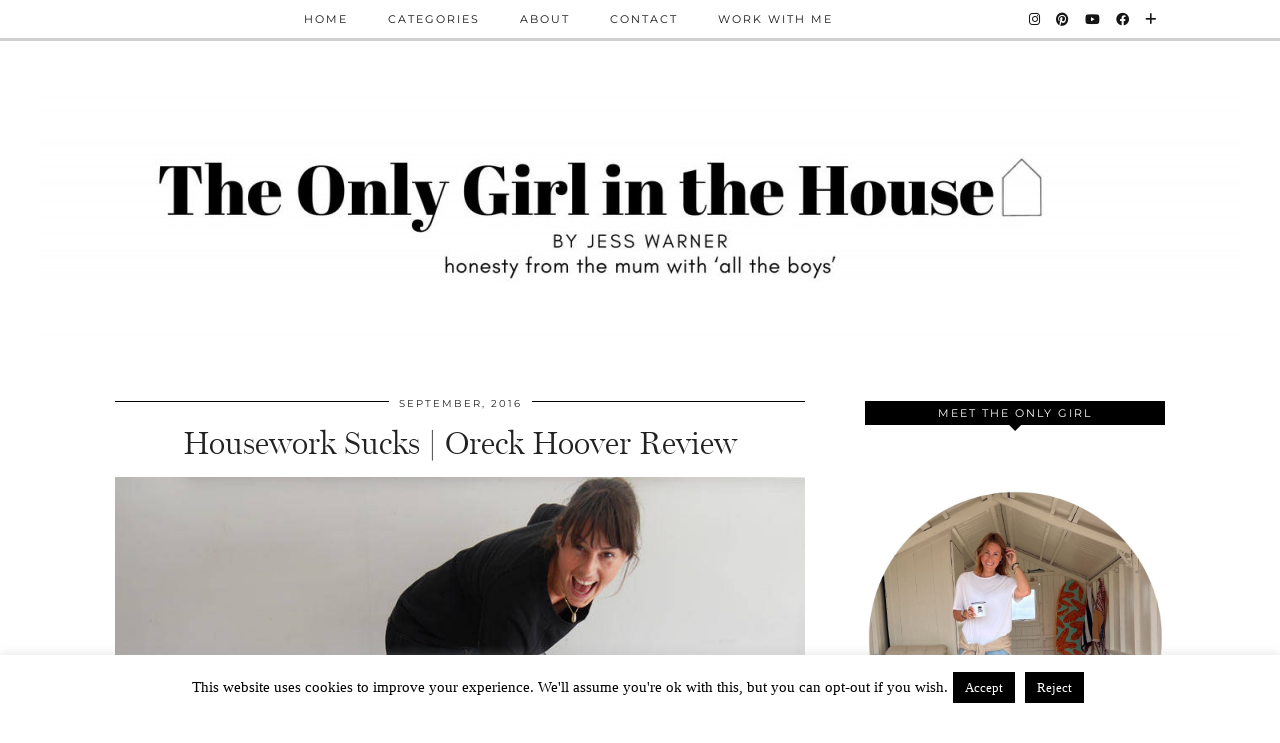

--- FILE ---
content_type: text/html; charset=UTF-8
request_url: https://www.theonlygirlinthehouse.com/tag/domestic-goddes/
body_size: 16650
content:
<!DOCTYPE html>
<html lang="en-US">
<head>
	<meta charset="UTF-8">
	<meta name="viewport" content="width=device-width, initial-scale=1, maximum-scale=5">	<meta name='robots' content='index, follow, max-image-preview:large, max-snippet:-1, max-video-preview:-1' />

	<!-- This site is optimized with the Yoast SEO plugin v25.6 - https://yoast.com/wordpress/plugins/seo/ -->
	<title>domestic goddes Archives - The Only Girl in the House</title>
	<link rel="canonical" href="https://www.theonlygirlinthehouse.com/tag/domestic-goddes/" />
	<meta property="og:locale" content="en_US" />
	<meta property="og:type" content="article" />
	<meta property="og:title" content="domestic goddes Archives - The Only Girl in the House" />
	<meta property="og:url" content="https://www.theonlygirlinthehouse.com/tag/domestic-goddes/" />
	<meta property="og:site_name" content="The Only Girl in the House" />
	<meta name="twitter:card" content="summary_large_image" />
	<script type="application/ld+json" class="yoast-schema-graph">{"@context":"https://schema.org","@graph":[{"@type":"CollectionPage","@id":"https://www.theonlygirlinthehouse.com/tag/domestic-goddes/","url":"https://www.theonlygirlinthehouse.com/tag/domestic-goddes/","name":"domestic goddes Archives - The Only Girl in the House","isPartOf":{"@id":"https://www.theonlygirlinthehouse.com/#website"},"primaryImageOfPage":{"@id":"https://www.theonlygirlinthehouse.com/tag/domestic-goddes/#primaryimage"},"image":{"@id":"https://www.theonlygirlinthehouse.com/tag/domestic-goddes/#primaryimage"},"thumbnailUrl":"https://www.theonlygirlinthehouse.com/wp-content/uploads/2016/09/oreck-featured.jpg","breadcrumb":{"@id":"https://www.theonlygirlinthehouse.com/tag/domestic-goddes/#breadcrumb"},"inLanguage":"en-US"},{"@type":"ImageObject","inLanguage":"en-US","@id":"https://www.theonlygirlinthehouse.com/tag/domestic-goddes/#primaryimage","url":"https://www.theonlygirlinthehouse.com/wp-content/uploads/2016/09/oreck-featured.jpg","contentUrl":"https://www.theonlygirlinthehouse.com/wp-content/uploads/2016/09/oreck-featured.jpg","width":820,"height":702,"caption":"Oreck review"},{"@type":"BreadcrumbList","@id":"https://www.theonlygirlinthehouse.com/tag/domestic-goddes/#breadcrumb","itemListElement":[{"@type":"ListItem","position":1,"name":"Home","item":"https://www.theonlygirlinthehouse.com/"},{"@type":"ListItem","position":2,"name":"domestic goddes"}]},{"@type":"WebSite","@id":"https://www.theonlygirlinthehouse.com/#website","url":"https://www.theonlygirlinthehouse.com/","name":"The Only Girl in the House","description":"Honesty from The Mum With All the Boys","potentialAction":[{"@type":"SearchAction","target":{"@type":"EntryPoint","urlTemplate":"https://www.theonlygirlinthehouse.com/?s={search_term_string}"},"query-input":{"@type":"PropertyValueSpecification","valueRequired":true,"valueName":"search_term_string"}}],"inLanguage":"en-US"}]}</script>
	<!-- / Yoast SEO plugin. -->


<link rel='dns-prefetch' href='//www.theonlygirlinthehouse.com' />
<link rel='dns-prefetch' href='//cdnjs.cloudflare.com' />
<link rel='dns-prefetch' href='//stats.wp.com' />
<link rel='dns-prefetch' href='//pipdigz.co.uk' />
<link rel='dns-prefetch' href='//fonts.bunny.net' />
<link rel="alternate" type="application/rss+xml" title="The Only Girl in the House &raquo; Feed" href="https://www.theonlygirlinthehouse.com/feed/" />
<link rel="alternate" type="application/rss+xml" title="The Only Girl in the House &raquo; Comments Feed" href="https://www.theonlygirlinthehouse.com/comments/feed/" />
<link rel="alternate" type="application/rss+xml" title="The Only Girl in the House &raquo; domestic goddes Tag Feed" href="https://www.theonlygirlinthehouse.com/tag/domestic-goddes/feed/" />
<link rel='stylesheet' id='wp-block-library-css' href='https://www.theonlygirlinthehouse.com/wp-includes/css/dist/block-library/style.min.css?ver=6.6.4' type='text/css' media='all' />
<link rel='stylesheet' id='mediaelement-css' href='https://www.theonlygirlinthehouse.com/wp-includes/js/mediaelement/mediaelementplayer-legacy.min.css?ver=4.2.17' type='text/css' media='all' />
<link rel='stylesheet' id='wp-mediaelement-css' href='https://www.theonlygirlinthehouse.com/wp-includes/js/mediaelement/wp-mediaelement.min.css?ver=6.6.4' type='text/css' media='all' />
<style id='jetpack-sharing-buttons-style-inline-css' type='text/css'>
.jetpack-sharing-buttons__services-list{display:flex;flex-direction:row;flex-wrap:wrap;gap:0;list-style-type:none;margin:5px;padding:0}.jetpack-sharing-buttons__services-list.has-small-icon-size{font-size:12px}.jetpack-sharing-buttons__services-list.has-normal-icon-size{font-size:16px}.jetpack-sharing-buttons__services-list.has-large-icon-size{font-size:24px}.jetpack-sharing-buttons__services-list.has-huge-icon-size{font-size:36px}@media print{.jetpack-sharing-buttons__services-list{display:none!important}}.editor-styles-wrapper .wp-block-jetpack-sharing-buttons{gap:0;padding-inline-start:0}ul.jetpack-sharing-buttons__services-list.has-background{padding:1.25em 2.375em}
</style>
<style id='classic-theme-styles-inline-css' type='text/css'>
/*! This file is auto-generated */
.wp-block-button__link{color:#fff;background-color:#32373c;border-radius:9999px;box-shadow:none;text-decoration:none;padding:calc(.667em + 2px) calc(1.333em + 2px);font-size:1.125em}.wp-block-file__button{background:#32373c;color:#fff;text-decoration:none}
</style>
<style id='global-styles-inline-css' type='text/css'>
:root{--wp--preset--aspect-ratio--square: 1;--wp--preset--aspect-ratio--4-3: 4/3;--wp--preset--aspect-ratio--3-4: 3/4;--wp--preset--aspect-ratio--3-2: 3/2;--wp--preset--aspect-ratio--2-3: 2/3;--wp--preset--aspect-ratio--16-9: 16/9;--wp--preset--aspect-ratio--9-16: 9/16;--wp--preset--color--black: #000000;--wp--preset--color--cyan-bluish-gray: #abb8c3;--wp--preset--color--white: #ffffff;--wp--preset--color--pale-pink: #f78da7;--wp--preset--color--vivid-red: #cf2e2e;--wp--preset--color--luminous-vivid-orange: #ff6900;--wp--preset--color--luminous-vivid-amber: #fcb900;--wp--preset--color--light-green-cyan: #7bdcb5;--wp--preset--color--vivid-green-cyan: #00d084;--wp--preset--color--pale-cyan-blue: #8ed1fc;--wp--preset--color--vivid-cyan-blue: #0693e3;--wp--preset--color--vivid-purple: #9b51e0;--wp--preset--gradient--vivid-cyan-blue-to-vivid-purple: linear-gradient(135deg,rgba(6,147,227,1) 0%,rgb(155,81,224) 100%);--wp--preset--gradient--light-green-cyan-to-vivid-green-cyan: linear-gradient(135deg,rgb(122,220,180) 0%,rgb(0,208,130) 100%);--wp--preset--gradient--luminous-vivid-amber-to-luminous-vivid-orange: linear-gradient(135deg,rgba(252,185,0,1) 0%,rgba(255,105,0,1) 100%);--wp--preset--gradient--luminous-vivid-orange-to-vivid-red: linear-gradient(135deg,rgba(255,105,0,1) 0%,rgb(207,46,46) 100%);--wp--preset--gradient--very-light-gray-to-cyan-bluish-gray: linear-gradient(135deg,rgb(238,238,238) 0%,rgb(169,184,195) 100%);--wp--preset--gradient--cool-to-warm-spectrum: linear-gradient(135deg,rgb(74,234,220) 0%,rgb(151,120,209) 20%,rgb(207,42,186) 40%,rgb(238,44,130) 60%,rgb(251,105,98) 80%,rgb(254,248,76) 100%);--wp--preset--gradient--blush-light-purple: linear-gradient(135deg,rgb(255,206,236) 0%,rgb(152,150,240) 100%);--wp--preset--gradient--blush-bordeaux: linear-gradient(135deg,rgb(254,205,165) 0%,rgb(254,45,45) 50%,rgb(107,0,62) 100%);--wp--preset--gradient--luminous-dusk: linear-gradient(135deg,rgb(255,203,112) 0%,rgb(199,81,192) 50%,rgb(65,88,208) 100%);--wp--preset--gradient--pale-ocean: linear-gradient(135deg,rgb(255,245,203) 0%,rgb(182,227,212) 50%,rgb(51,167,181) 100%);--wp--preset--gradient--electric-grass: linear-gradient(135deg,rgb(202,248,128) 0%,rgb(113,206,126) 100%);--wp--preset--gradient--midnight: linear-gradient(135deg,rgb(2,3,129) 0%,rgb(40,116,252) 100%);--wp--preset--font-size--small: 13px;--wp--preset--font-size--medium: 20px;--wp--preset--font-size--large: 36px;--wp--preset--font-size--x-large: 42px;--wp--preset--spacing--20: 0.44rem;--wp--preset--spacing--30: 0.67rem;--wp--preset--spacing--40: 1rem;--wp--preset--spacing--50: 1.5rem;--wp--preset--spacing--60: 2.25rem;--wp--preset--spacing--70: 3.38rem;--wp--preset--spacing--80: 5.06rem;--wp--preset--shadow--natural: 6px 6px 9px rgba(0, 0, 0, 0.2);--wp--preset--shadow--deep: 12px 12px 50px rgba(0, 0, 0, 0.4);--wp--preset--shadow--sharp: 6px 6px 0px rgba(0, 0, 0, 0.2);--wp--preset--shadow--outlined: 6px 6px 0px -3px rgba(255, 255, 255, 1), 6px 6px rgba(0, 0, 0, 1);--wp--preset--shadow--crisp: 6px 6px 0px rgba(0, 0, 0, 1);}:where(.is-layout-flex){gap: 0.5em;}:where(.is-layout-grid){gap: 0.5em;}body .is-layout-flex{display: flex;}.is-layout-flex{flex-wrap: wrap;align-items: center;}.is-layout-flex > :is(*, div){margin: 0;}body .is-layout-grid{display: grid;}.is-layout-grid > :is(*, div){margin: 0;}:where(.wp-block-columns.is-layout-flex){gap: 2em;}:where(.wp-block-columns.is-layout-grid){gap: 2em;}:where(.wp-block-post-template.is-layout-flex){gap: 1.25em;}:where(.wp-block-post-template.is-layout-grid){gap: 1.25em;}.has-black-color{color: var(--wp--preset--color--black) !important;}.has-cyan-bluish-gray-color{color: var(--wp--preset--color--cyan-bluish-gray) !important;}.has-white-color{color: var(--wp--preset--color--white) !important;}.has-pale-pink-color{color: var(--wp--preset--color--pale-pink) !important;}.has-vivid-red-color{color: var(--wp--preset--color--vivid-red) !important;}.has-luminous-vivid-orange-color{color: var(--wp--preset--color--luminous-vivid-orange) !important;}.has-luminous-vivid-amber-color{color: var(--wp--preset--color--luminous-vivid-amber) !important;}.has-light-green-cyan-color{color: var(--wp--preset--color--light-green-cyan) !important;}.has-vivid-green-cyan-color{color: var(--wp--preset--color--vivid-green-cyan) !important;}.has-pale-cyan-blue-color{color: var(--wp--preset--color--pale-cyan-blue) !important;}.has-vivid-cyan-blue-color{color: var(--wp--preset--color--vivid-cyan-blue) !important;}.has-vivid-purple-color{color: var(--wp--preset--color--vivid-purple) !important;}.has-black-background-color{background-color: var(--wp--preset--color--black) !important;}.has-cyan-bluish-gray-background-color{background-color: var(--wp--preset--color--cyan-bluish-gray) !important;}.has-white-background-color{background-color: var(--wp--preset--color--white) !important;}.has-pale-pink-background-color{background-color: var(--wp--preset--color--pale-pink) !important;}.has-vivid-red-background-color{background-color: var(--wp--preset--color--vivid-red) !important;}.has-luminous-vivid-orange-background-color{background-color: var(--wp--preset--color--luminous-vivid-orange) !important;}.has-luminous-vivid-amber-background-color{background-color: var(--wp--preset--color--luminous-vivid-amber) !important;}.has-light-green-cyan-background-color{background-color: var(--wp--preset--color--light-green-cyan) !important;}.has-vivid-green-cyan-background-color{background-color: var(--wp--preset--color--vivid-green-cyan) !important;}.has-pale-cyan-blue-background-color{background-color: var(--wp--preset--color--pale-cyan-blue) !important;}.has-vivid-cyan-blue-background-color{background-color: var(--wp--preset--color--vivid-cyan-blue) !important;}.has-vivid-purple-background-color{background-color: var(--wp--preset--color--vivid-purple) !important;}.has-black-border-color{border-color: var(--wp--preset--color--black) !important;}.has-cyan-bluish-gray-border-color{border-color: var(--wp--preset--color--cyan-bluish-gray) !important;}.has-white-border-color{border-color: var(--wp--preset--color--white) !important;}.has-pale-pink-border-color{border-color: var(--wp--preset--color--pale-pink) !important;}.has-vivid-red-border-color{border-color: var(--wp--preset--color--vivid-red) !important;}.has-luminous-vivid-orange-border-color{border-color: var(--wp--preset--color--luminous-vivid-orange) !important;}.has-luminous-vivid-amber-border-color{border-color: var(--wp--preset--color--luminous-vivid-amber) !important;}.has-light-green-cyan-border-color{border-color: var(--wp--preset--color--light-green-cyan) !important;}.has-vivid-green-cyan-border-color{border-color: var(--wp--preset--color--vivid-green-cyan) !important;}.has-pale-cyan-blue-border-color{border-color: var(--wp--preset--color--pale-cyan-blue) !important;}.has-vivid-cyan-blue-border-color{border-color: var(--wp--preset--color--vivid-cyan-blue) !important;}.has-vivid-purple-border-color{border-color: var(--wp--preset--color--vivid-purple) !important;}.has-vivid-cyan-blue-to-vivid-purple-gradient-background{background: var(--wp--preset--gradient--vivid-cyan-blue-to-vivid-purple) !important;}.has-light-green-cyan-to-vivid-green-cyan-gradient-background{background: var(--wp--preset--gradient--light-green-cyan-to-vivid-green-cyan) !important;}.has-luminous-vivid-amber-to-luminous-vivid-orange-gradient-background{background: var(--wp--preset--gradient--luminous-vivid-amber-to-luminous-vivid-orange) !important;}.has-luminous-vivid-orange-to-vivid-red-gradient-background{background: var(--wp--preset--gradient--luminous-vivid-orange-to-vivid-red) !important;}.has-very-light-gray-to-cyan-bluish-gray-gradient-background{background: var(--wp--preset--gradient--very-light-gray-to-cyan-bluish-gray) !important;}.has-cool-to-warm-spectrum-gradient-background{background: var(--wp--preset--gradient--cool-to-warm-spectrum) !important;}.has-blush-light-purple-gradient-background{background: var(--wp--preset--gradient--blush-light-purple) !important;}.has-blush-bordeaux-gradient-background{background: var(--wp--preset--gradient--blush-bordeaux) !important;}.has-luminous-dusk-gradient-background{background: var(--wp--preset--gradient--luminous-dusk) !important;}.has-pale-ocean-gradient-background{background: var(--wp--preset--gradient--pale-ocean) !important;}.has-electric-grass-gradient-background{background: var(--wp--preset--gradient--electric-grass) !important;}.has-midnight-gradient-background{background: var(--wp--preset--gradient--midnight) !important;}.has-small-font-size{font-size: var(--wp--preset--font-size--small) !important;}.has-medium-font-size{font-size: var(--wp--preset--font-size--medium) !important;}.has-large-font-size{font-size: var(--wp--preset--font-size--large) !important;}.has-x-large-font-size{font-size: var(--wp--preset--font-size--x-large) !important;}
:where(.wp-block-post-template.is-layout-flex){gap: 1.25em;}:where(.wp-block-post-template.is-layout-grid){gap: 1.25em;}
:where(.wp-block-columns.is-layout-flex){gap: 2em;}:where(.wp-block-columns.is-layout-grid){gap: 2em;}
:root :where(.wp-block-pullquote){font-size: 1.5em;line-height: 1.6;}
</style>
<link rel='stylesheet' id='cookie-law-info-css' href='https://www.theonlygirlinthehouse.com/wp-content/plugins/cookie-law-info/legacy/public/css/cookie-law-info-public.css?ver=3.3.9.1' type='text/css' media='all' />
<link rel='stylesheet' id='cookie-law-info-gdpr-css' href='https://www.theonlygirlinthehouse.com/wp-content/plugins/cookie-law-info/legacy/public/css/cookie-law-info-gdpr.css?ver=3.3.9.1' type='text/css' media='all' />
<link rel='stylesheet' id='mc4wp-form-basic-css' href='https://www.theonlygirlinthehouse.com/wp-content/plugins/mailchimp-for-wp/assets/css/form-basic.css?ver=4.10.9' type='text/css' media='all' />
<link rel='stylesheet' id='p3-core-responsive-css' href='https://pipdigz.co.uk/p3/css/core_resp.css' type='text/css' media='all' />
<link rel='stylesheet' id='pipdig-style-css' href='https://www.theonlygirlinthehouse.com/wp-content/themes/pipdig-venture/style.css?ver=1726573671' type='text/css' media='all' />
<link rel='stylesheet' id='pipdig-responsive-css' href='https://www.theonlygirlinthehouse.com/wp-content/themes/pipdig-venture/css/responsive.css?ver=1726573671' type='text/css' media='all' />
<link rel='stylesheet' id='pipdig-fonts-css' href='https://fonts.bunny.net/css?family=Vidaloka|Montserrat' type='text/css' media='all' />
<script type="text/javascript" src="https://www.theonlygirlinthehouse.com/wp-includes/js/jquery/jquery.min.js?ver=3.7.1" id="jquery-core-js"></script>
<script type="text/javascript" src="https://www.theonlygirlinthehouse.com/wp-includes/js/jquery/jquery-migrate.min.js?ver=3.4.1" id="jquery-migrate-js"></script>
<script type="text/javascript" id="cookie-law-info-js-extra">
/* <![CDATA[ */
var Cli_Data = {"nn_cookie_ids":[],"cookielist":[],"non_necessary_cookies":[],"ccpaEnabled":"","ccpaRegionBased":"","ccpaBarEnabled":"","strictlyEnabled":["necessary","obligatoire"],"ccpaType":"gdpr","js_blocking":"","custom_integration":"","triggerDomRefresh":"","secure_cookies":""};
var cli_cookiebar_settings = {"animate_speed_hide":"500","animate_speed_show":"500","background":"#FFF","border":"#b1a6a6c2","border_on":"","button_1_button_colour":"#000","button_1_button_hover":"#000000","button_1_link_colour":"#fff","button_1_as_button":"1","button_1_new_win":"","button_2_button_colour":"#333","button_2_button_hover":"#292929","button_2_link_colour":"#444","button_2_as_button":"","button_2_hidebar":"","button_3_button_colour":"#000","button_3_button_hover":"#000000","button_3_link_colour":"#fff","button_3_as_button":"1","button_3_new_win":"","button_4_button_colour":"#000","button_4_button_hover":"#000000","button_4_link_colour":"#62a329","button_4_as_button":"","button_7_button_colour":"#61a229","button_7_button_hover":"#4e8221","button_7_link_colour":"#fff","button_7_as_button":"1","button_7_new_win":"","font_family":"inherit","header_fix":"","notify_animate_hide":"1","notify_animate_show":"","notify_div_id":"#cookie-law-info-bar","notify_position_horizontal":"right","notify_position_vertical":"bottom","scroll_close":"","scroll_close_reload":"","accept_close_reload":"","reject_close_reload":"","showagain_tab":"","showagain_background":"#fff","showagain_border":"#000","showagain_div_id":"#cookie-law-info-again","showagain_x_position":"100px","text":"#000","show_once_yn":"","show_once":"10000","logging_on":"","as_popup":"","popup_overlay":"1","bar_heading_text":"","cookie_bar_as":"banner","popup_showagain_position":"bottom-right","widget_position":"left"};
var log_object = {"ajax_url":"https:\/\/www.theonlygirlinthehouse.com\/wp-admin\/admin-ajax.php"};
/* ]]> */
</script>
<script type="text/javascript" src="https://www.theonlygirlinthehouse.com/wp-content/plugins/cookie-law-info/legacy/public/js/cookie-law-info-public.js?ver=3.3.9.1" id="cookie-law-info-js"></script>
<link rel="https://api.w.org/" href="https://www.theonlygirlinthehouse.com/wp-json/" /><link rel="alternate" title="JSON" type="application/json" href="https://www.theonlygirlinthehouse.com/wp-json/wp/v2/tags/432" /><link rel="EditURI" type="application/rsd+xml" title="RSD" href="https://www.theonlygirlinthehouse.com/xmlrpc.php?rsd" />
<meta name="generator" content="WordPress 6.6.4" />
	<style>img#wpstats{display:none}</style>
				<!--noptimize-->
		<style>
		.p3_instagram_post{width:12.5%}
				@media only screen and (max-width: 719px) {
			.p3_instagram_post {
				width: 25%;
			}
		}
				</style>
		<!--/noptimize-->
		<!--noptimize--> <!-- Cust --> <style>.site-top,.menu-bar ul ul,.slicknav_menu,.site-footer,.social-footer-outer, .pipdig_navbar_search input, .p3_instagram_footer_title_bar {background:#ffffff}.menu-bar ul li a,.slicknav_brand,.slicknav_brand a,.slicknav_nav a,.slicknav_menu .slicknav_menutxt,.site-footer,.site-footer a,.social-footer, .social-footer a, .pipdig_navbar_search input, .p3_instagram_footer_title_bar a, .p3_instagram_footer_title_bar a:hover, .p3_instagram_footer_title_bar a:focus, .p3_instagram_footer_title_bar a:visited {color:#000000}.pipdig_navbar_search input::-webkit-input-placeholder {color:#000000}.pipdig_navbar_search input:-moz-placeholder {color:#000000}.pipdig_navbar_search input::-moz-placeholder {color:#000000}.pipdig_navbar_search input:-ms-input-placeholder {color:#000000}.menu-bar ul li a:hover,.menu-bar ul ul li > a:hover,.menu-bar ul ul li:hover > a{color:#d1d1d1}.entry-title a:hover,#pipdig_full_width_slider h2 a:hover{color:#d1d1d1}a,.site-main .post-navigation a{color:#69d379}.socialz a:hover, #p3_social_sidebar a:hover{color:#000000}body {font-size:15px}.site-title {font-size:50px}@media only screen and (max-width:769px){.site-title {font-size:40px;font-size:9vw}}#p3_feature_header .widget-title, #header-1-widget-section .widget-title {text-transform: none}h1, h2, h3, h4, h5, h6, .p_post_titles_font, .slide-h2, .holly_large_slider_panel h2, .entry-title,.page-title,.pipdig_p3_related_title a, .entry-content .pipdig_p3_related_posts h3, .pipdig_p3_related_posts h3, .p3_popular_posts_widget h4, .comment-reply-title {font-style:normal}</style> <!-- /Cust --> <!--/noptimize--><style>.mc4wp-checkbox-wp-comment-form{clear:both;width:auto;display:block;position:static}.mc4wp-checkbox-wp-comment-form input{float:none;vertical-align:middle;-webkit-appearance:checkbox;width:auto;max-width:21px;margin:0 6px 0 0;padding:0;position:static;display:inline-block!important}.mc4wp-checkbox-wp-comment-form label{float:none;cursor:pointer;width:auto;margin:0 0 16px;display:block;position:static}</style><link rel="icon" href="https://www.theonlygirlinthehouse.com/wp-content/uploads/2020/06/cropped-cropped-venture-header-1-1-1-32x32.jpg" sizes="32x32" />
<link rel="icon" href="https://www.theonlygirlinthehouse.com/wp-content/uploads/2020/06/cropped-cropped-venture-header-1-1-1-192x192.jpg" sizes="192x192" />
<link rel="apple-touch-icon" href="https://www.theonlygirlinthehouse.com/wp-content/uploads/2020/06/cropped-cropped-venture-header-1-1-1-180x180.jpg" />
<meta name="msapplication-TileImage" content="https://www.theonlygirlinthehouse.com/wp-content/uploads/2020/06/cropped-cropped-venture-header-1-1-1-270x270.jpg" />
	<!-- p3 header customizer START -->
	<style>
	.site-header .container {
		max-width: 100%;
		padding-left: 0;
		padding-right: 0;
	}
	</style>
	<!-- p3 header customizer END -->
		</head>

<body data-rsssl=1 class="archive tag tag-domestic-goddes tag-432 pipdig_sidebar_active">

		
	
	<header class="site-header nopin">
		<div class="clearfix container">
			<div class="site-branding">
					<div class="site-title">
				<a href="https://www.theonlygirlinthehouse.com/" title="The Only Girl in the House" rel="home">
					<img data-pin-nopin="true" src="https://www.theonlygirlinthehouse.com/wp-content/uploads/2024/09/the-only-girl-in-the-house-blog-image-words-only-header_jpg.jpg" alt="The Only Girl in the House" />
				</a>
			</div>
		
							</div>
		</div>
	</header><!-- .site-header -->

	<div class="site-top">
						<div class="clearfix container">
			<nav class="site-menu">
				<div class="clearfix menu-bar"><ul id="menu-menu-1" class="menu"><li id="menu-item-3602" class="menu-item menu-item-type-custom menu-item-object-custom menu-item-3602"><a href="/">Home</a></li>
<li id="menu-item-3603" class="menu-item menu-item-type-custom menu-item-object-custom menu-item-has-children menu-item-3603"><a href="#">Categories</a>
<ul class="sub-menu">
	<li id="menu-item-3604" class="menu-item menu-item-type-taxonomy menu-item-object-category menu-item-3604"><a href="https://www.theonlygirlinthehouse.com/category/family-life/">Family Life</a></li>
	<li id="menu-item-3800" class="menu-item menu-item-type-taxonomy menu-item-object-category menu-item-3800"><a href="https://www.theonlygirlinthehouse.com/category/neurodiverse-family/">Neurodiversity &amp; Us</a></li>
	<li id="menu-item-3605" class="menu-item menu-item-type-taxonomy menu-item-object-category menu-item-3605"><a href="https://www.theonlygirlinthehouse.com/category/family-interiors/">Family Home &amp; Interiors</a></li>
	<li id="menu-item-3607" class="menu-item menu-item-type-taxonomy menu-item-object-category menu-item-3607"><a href="https://www.theonlygirlinthehouse.com/category/family-travels/">Family Travels</a></li>
	<li id="menu-item-3608" class="menu-item menu-item-type-taxonomy menu-item-object-category menu-item-3608"><a href="https://www.theonlygirlinthehouse.com/category/mumdrobe/">Fashion</a></li>
	<li id="menu-item-3801" class="menu-item menu-item-type-taxonomy menu-item-object-category menu-item-3801"><a href="https://www.theonlygirlinthehouse.com/category/the-only-girl-guide/">The Only Girl Guide</a></li>
</ul>
</li>
<li id="menu-item-3610" class="menu-item menu-item-type-post_type menu-item-object-page menu-item-3610"><a href="https://www.theonlygirlinthehouse.com/about/">About</a></li>
<li id="menu-item-3611" class="menu-item menu-item-type-post_type menu-item-object-page menu-item-3611"><a href="https://www.theonlygirlinthehouse.com/contact/">Contact</a></li>
<li id="menu-item-3612" class="menu-item menu-item-type-post_type menu-item-object-page menu-item-3612"><a href="https://www.theonlygirlinthehouse.com/sponsor-pr/">Work With Me</a></li>
<li class="socialz top-socialz"><a href="https://www.instagram.com/theonlygirlinthehouse/" target="_blank" rel="nofollow noopener" aria-label="Instagram" title="Instagram"><i class="pipdigicons pipdigicons_fab pipdigicons-instagram"></i></a><a href="https://uk.pinterest.com/OGITH/" target="_blank" rel="nofollow noopener" aria-label="Pinterest" title="Pinterest"><i class="pipdigicons pipdigicons_fab pipdigicons-pinterest"></i></a><a href="https://www.youtube.com/c/theonlygirlinthehouseblog" target="_blank" rel="nofollow noopener" aria-label="YouTube" title="YouTube"><i class="pipdigicons pipdigicons_fab pipdigicons-youtube"></i></a><a href="https://www.facebook.com/Theonlygirlinthehouse/" target="_blank" rel="nofollow noopener" aria-label="Facebook" title="Facebook"><i class="pipdigicons pipdigicons_fab pipdigicons-facebook"></i></a><a href="https://www.bloglovin.com/blogs/only-girl-in-house-13779051" target="_blank" rel="nofollow noopener" aria-label="Bloglovin" title="Bloglovin"><i class="pipdigicons pipdigicons-plus"></i></a></li></ul></div>			</nav><!-- .site-menu -->
    	</div>
					</div><!-- .site-top -->
	
	
		
	<div class="site-main">
	
		
				
			
		<div class="clearfix container">
		
			
						
			
	<div class="row">
	
			
		<div id="content" class="col-sm-8 content-area">
		
				
		
				
				
								
											<article id="post-1842" class="clearfix post-1842 post type-post status-publish format-standard has-post-thumbnail hentry category-things-we-love tag-domestic-goddes tag-family tag-home tag-hoover tag-house tag-housework tag-review">
	
	<header class="entry-header">
		<div class="entry-meta">
			<span class="date-bar-white-bg">
			
				<span class="vcard author show-author">
					<span class="fn">
						<a href="https://www.theonlygirlinthehouse.com/author/jess/" title="Posts by Jess" rel="author">Jess</a>					</span>
					<span class="show-author"></span>
				</span>
				
									<span class="entry-date updated">
						<time datetime="2016-09">September, 2016</time>
					</span>
								
								
								
			</span>
		</div>
		<h2 class="entry-title p_post_titles_font"><a href="https://www.theonlygirlinthehouse.com/oreck-hoover-review/" rel="bookmark">Housework Sucks | Oreck Hoover Review</a></h2>
	</header><!-- .entry-header -->

			<div class="entry-summary">
		
						
			<div class="textalign-center">
				<a href="https://www.theonlygirlinthehouse.com/oreck-hoover-review/" title="Housework Sucks | Oreck Hoover Review" >
					<img src="https://www.theonlygirlinthehouse.com/wp-content/uploads/2016/09/oreck-featured.jpg" data-pin-description="Housework Sucks | Oreck Hoover Review" data-p3-pin-link="https://www.theonlygirlinthehouse.com/oreck-hoover-review/" alt="Housework Sucks | Oreck Hoover Review" />				</a>
			</div>
			
			<p>Being the domestic goddess (ha!) in a house of 7 humans and 2 dogs, doing a silly amount of hoovering comes with the territory. I find myself lugging the overworked sucker from the cupboard at least once a day for a quick whip round &#8211; then there&#8217;s the extra outings it gets treated to when someone explodes a packet of crisps, upturns their croissant plate at breakfast or the mother-in-law&#8217;s popping in! So when the team over at Oreck got in touch and asked me to give their Oreck Magnesium a whirl, whilst it might not have seemed like the most glam of opportunities, on my scale, it rated it pretty highly. After all, I was the gal who actually got excited when she received a hoover for Christmas (it wasn&#8217;t feigned excitement either) and anything that runs the risk of making my life a little easier (yes, contraception would&#8217;ve been easier) is a bonus in my book.</p>
			
						
			<a class="more-link" href="https://www.theonlygirlinthehouse.com/oreck-hoover-review/">View Post</a>
			
					<!--noptimize-->
		<script type="application/ld+json">
		{
			"@context": "https://schema.org", 
			"@type": "BlogPosting",
			"headline": "Housework Sucks | Oreck Hoover Review",
			"image": {
				"@type": "imageObject",
				"url": "https://www.theonlygirlinthehouse.com/wp-content/uploads/2016/09/oreck-featured-300x257.jpg",
				"height": "257",
				"width": "300"
			},
			"publisher": {
				"@type": "Organization",
				"name": "The Only Girl in the House",
				"logo": {
					"@type": "imageObject",
					"url": "https://pipdigz.co.uk/p3/img/placeholder-publisher.png"
				}
			},
			"mainEntityOfPage": "https://www.theonlygirlinthehouse.com/oreck-hoover-review/",
			"url": "https://www.theonlygirlinthehouse.com/oreck-hoover-review/",
			"datePublished": "2016-09-28",
			"dateModified": "2016-09-28",
			"description": "Meet my new sucker | Oreck Review for the Oreck Magnesium Hoover Vacuum Cleaner. I put it to the test with the 5 boys &amp; building site house.",
			"articleBody": "Being the domestic goddess (ha!) in a house of 7 humans and 2 dogs, doing a silly amount of hoovering comes with the territory. I find myself lugging the overworked sucker from the cupboard at least once a day for a quick whip round - then there's the extra outings it gets treated to when someone explodes a packet of crisps, upturns their croissant plate at breakfast or the mother-in-law's popping in! So when the team over at Oreck got in touch and asked me to give their Oreck Magnesium a whirl, whilst it might not have seemed like the most glam of opportunities, on my scale, it rated it pretty highly. After all, I was the gal who actually got excited when she received a hoover for Christmas (it wasn't feigned excitement either) and anything that runs the risk of making my life a little easier (yes, contraception would've been easier) is a bonus in my book.",
			"author": {
				"@type": "Person",
				"name": "Jess"
			}
		}
		</script>
		<!--/noptimize-->
				
		</div><!-- .entry-summary -->
	
	<footer class="entry-meta entry-footer">
		
			<div class="addthis_toolbox"><span class="p3_share_title">Share: </span><a href="https://www.facebook.com/sharer.php?u=https://www.theonlygirlinthehouse.com/oreck-hoover-review/" target="_blank" rel="nofollow noopener" aria-label="Share on Facebook" title="Share on Facebook"><i class="pipdigicons pipdigicons_fab pipdigicons-facebook" aria-hidden="true"></i></a><a href="https://twitter.com/share?url=https://www.theonlygirlinthehouse.com/oreck-hoover-review/&#038;text=Housework+Sucks+%7C+Oreck+Hoover+Review&#038;via=onlygirlintheh" target="_blank" rel="nofollow noopener" aria-label="Share on Twitter/X" title="Share on Twitter/X"><i class="pipdigicons pipdigicons_fab pipdigicons-x-twitter" aria-hidden="true"></i></a><a href="https://pinterest.com/pin/create/link/?url=https://www.theonlygirlinthehouse.com/oreck-hoover-review/&#038;media=https://www.theonlygirlinthehouse.com/wp-content/uploads/2016/09/oreck-featured.jpg&#038;description=Housework+Sucks+%7C+Oreck+Hoover+Review" target="_blank" rel="nofollow noopener" aria-label="Share on Pinterest" title="Share on Pinterest"><i class="pipdigicons pipdigicons_fab pipdigicons-pinterest" aria-hidden="true"></i></a></div>			
							<span class="commentz"><a href="https://www.theonlygirlinthehouse.com/oreck-hoover-review/#respond" data-disqus-url="https://www.theonlygirlinthehouse.com/oreck-hoover-review/">Leave a comment</a></span>
						
		
	</footer><!-- .entry-footer -->
<!-- #post-1842 --></article>

					
										
							
						
			<div class="clearfix"></div>
			<div class="next-prev-hider"></div>
			
				
		
		</div><!-- .content-area -->

		
	<div class="col-sm-4 site-sidebar nopin" role="complementary">
		<aside id="pipdig_image_widget-3" class="widget pipdig_image_widget"><h3 class="widget-title">Meet The Only Girl</h3><div class="p3_image_widget_wrapper" style="position:relative"><a href="/about/" ><img src="https://og-temp.billydawson.co.uk/wp-content/uploads/2020/06/venture-feature-1.jpg" class="nopin " alt="" data-pin-nopin="true"  /></a><a href="/about/" ></a></div></aside><aside id="pipdig_image_widget-4" class="widget pipdig_image_widget"><div class="p3_image_widget_wrapper" style="position:relative"><a href="https://www.theonlygirlinthehouse.com/about/" target="_blank"><img src="https://www.theonlygirlinthehouse.com/wp-content/uploads/2024/09/side-bar-widget-photo-800-by-800-circle.jpg" class="nopin " alt="" data-pin-nopin="true"  /></a><a href="https://www.theonlygirlinthehouse.com/about/" target="_blank"></a></div></aside><aside id="text-3" class="widget widget_text">			<div class="textwidget"><p>Jess Warner &#8211; award-winning digital content creator. Sharing the life of a blended family with 5 boys/young men, honesty from the front lines of parenting teens and a neurodivergent child. I can mostly be found at a carboot sale, at our beach hut, on the football sidelines, or trying a new crafting hobby.</p>
</div>
		</aside><aside id="pipdig_widget_social_icons-3" class="widget pipdig_widget_social_icons"><div class="socialz pipdig_socialz_2"><a href="https://www.instagram.com/theonlygirlinthehouse/" target="_blank" rel="nofollow noopener" aria-label="instagram" title="instagram" class="pipdig_socialz_widget_instagram"><i class="pipdigicons pipdigicons_fab pipdigicons-instagram" aria-hidden="true"></i><br /><span>Instagram</span></a><a href="https://uk.pinterest.com/OGITH/" target="_blank" rel="nofollow noopener" aria-label="pinterest" title="pinterest" class="pipdig_socialz_widget_pinterest"><i class="pipdigicons pipdigicons_fab pipdigicons-pinterest" aria-hidden="true"></i><br /><span>Pinterest</span></a><a href="mailto:thegirl@onlygirlblog.co.uk" class="pipdig_socialz_widget_email"><i class="pipdigicons pipdigicons-envelope" aria-hidden="true" class="pipdig_socialz_widget_email"></i><br /><span>Email</span></a></div></aside><aside id="pipdig_widget_instagram-3" class="widget pipdig_widget_instagram"><h3 class="widget-title">Instagram</h3>			<div id="p3_instagram_widget_127283530" class="p3_instagram_widget">
			<!--noptimize-->
			<style>
				#p3_instagram_widget_127283530 .p3_instagram_post {
					width: 50%;
					border: 2px solid #fff				}
			</style>
			<!--/noptimize-->
							<a href="https://www.instagram.com/reel/DTmivYHgK8W/" class="p3_instagram_post " style="background-image:url(https://scontent.cdninstagram.com/v/t51.82787-15/618099566_18556204984024141_7952744405573839825_n.jpg?stp=dst-jpg_e35_tt6&_nc_cat=105&ccb=7-5&_nc_sid=18de74&efg=eyJlZmdfdGFnIjoiQ0xJUFMuYmVzdF9pbWFnZV91cmxnZW4uQzMifQ%3D%3D&_nc_ohc=XnOySlHEwOMQ7kNvwHLY9AC&_nc_oc=Adm-0CgBhGT7Ji7vtKmJllYij7SgAP-A51oH1srPTW5ferFRYkLHksGlD_dQJMRHWzI&_nc_zt=23&_nc_ht=scontent.cdninstagram.com&edm=AM6HXa8EAAAA&_nc_gid=LLAC1I4KJjTbI4u_GJB9ew&oh=00_AfpdSmNvQEtkaQbv1u2cbrPfasF65g_qtdtGxDW_UM24Bw&oe=69715E98);" rel="nofollow noopener" target="_blank" aria-label="Instagram">
					<img src="[data-uri]" class="p3_instagram_square" alt=""/>
					<div class="p3_instagram_post_overlay">
													<span class="p3_instagram_likes"><i class="pipdigicons pipdigicons-comment"></i> 80 &nbsp;
							<i class="pipdigicons pipdigicons-heart"></i> 1796</span>
											</div>
				</a>
							<a href="https://www.instagram.com/p/DTXOEhdDLIx/" class="p3_instagram_post " style="background-image:url(https://scontent.cdninstagram.com/v/t51.82787-15/613581465_18555148834024141_2898260151882381634_n.jpg?stp=dst-jpg_e35_tt6&_nc_cat=106&ccb=7-5&_nc_sid=18de74&efg=eyJlZmdfdGFnIjoiQ0FST1VTRUxfSVRFTS5iZXN0X2ltYWdlX3VybGdlbi5DMyJ9&_nc_ohc=np_Is091j98Q7kNvwGxsEdr&_nc_oc=AdnSt8uRxXnkoYCK24n-muEnNyc_AMsCnCvUvo9D4oQa-ugSEr6fKDOc8gwxu7AA6lE&_nc_zt=23&_nc_ht=scontent.cdninstagram.com&edm=AM6HXa8EAAAA&_nc_gid=LLAC1I4KJjTbI4u_GJB9ew&oh=00_Afrp9JBj1oKgvApxnlBg6S8yyLYJ75LtdBMx8tGfolPS-w&oe=69715E8B);" rel="nofollow noopener" target="_blank" aria-label="Instagram">
					<img src="[data-uri]" class="p3_instagram_square" alt=""/>
					<div class="p3_instagram_post_overlay">
													<span class="p3_instagram_likes"><i class="pipdigicons pipdigicons-comment"></i> 302 &nbsp;
							<i class="pipdigicons pipdigicons-heart"></i> 3876</span>
											</div>
				</a>
							<a href="https://www.instagram.com/reel/DTV2X_bjC7S/" class="p3_instagram_post " style="background-image:url(https://scontent.cdninstagram.com/v/t51.82787-15/610800019_18555069736024141_6930657180063071541_n.jpg?stp=dst-jpg_e35_tt6&_nc_cat=105&ccb=7-5&_nc_sid=18de74&efg=eyJlZmdfdGFnIjoiQ0xJUFMuYmVzdF9pbWFnZV91cmxnZW4uQzMifQ%3D%3D&_nc_ohc=XGFu4Rp2gy0Q7kNvwHlH34G&_nc_oc=AdnBGV9R8KXe6vvAA1WB8eeXuuGPJJotjJWc3TxZQogn4jiXIX1kM3uuRB34AWoDQfQ&_nc_zt=23&_nc_ht=scontent.cdninstagram.com&edm=AM6HXa8EAAAA&_nc_gid=LLAC1I4KJjTbI4u_GJB9ew&oh=00_AfrSq8NQMuT6rnE0cfxXsRMADamA04UwgjKkTWnB5B6Bfg&oe=69716E49);" rel="nofollow noopener" target="_blank" aria-label="Instagram">
					<img src="[data-uri]" class="p3_instagram_square" alt=""/>
					<div class="p3_instagram_post_overlay">
													<span class="p3_instagram_likes"><i class="pipdigicons pipdigicons-comment"></i> 110 &nbsp;
							<i class="pipdigicons pipdigicons-heart"></i> 2882</span>
											</div>
				</a>
							<a href="https://www.instagram.com/reel/DTQs2l3gNkd/" class="p3_instagram_post " style="background-image:url(https://scontent.cdninstagram.com/v/t51.82787-15/610709154_18554709850024141_3942832832041871627_n.jpg?stp=dst-jpg_e35_tt6&_nc_cat=105&ccb=7-5&_nc_sid=18de74&efg=eyJlZmdfdGFnIjoiQ0xJUFMuYmVzdF9pbWFnZV91cmxnZW4uQzMifQ%3D%3D&_nc_ohc=mpHttDlaQRwQ7kNvwHexN0-&_nc_oc=Adm1FZ0mDLnSvJnfK48UDqYw-Udz2Cmuo0CStwav0u1pLTde8FkGek41PB0P3LP2X54&_nc_zt=23&_nc_ht=scontent.cdninstagram.com&edm=AM6HXa8EAAAA&_nc_gid=LLAC1I4KJjTbI4u_GJB9ew&oh=00_AfpGX7__S9iIaZzJWcBdeUdeEgTfvhZtq1SlKkPFT4n3Qw&oe=6971638C);" rel="nofollow noopener" target="_blank" aria-label="Instagram">
					<img src="[data-uri]" class="p3_instagram_square" alt=""/>
					<div class="p3_instagram_post_overlay">
													<span class="p3_instagram_likes"><i class="pipdigicons pipdigicons-comment"></i> 99 &nbsp;
							<i class="pipdigicons pipdigicons-heart"></i> 2631</span>
											</div>
				</a>
						</div>
			<div class="clearfix"></div>
			</aside><aside id="pipdig_widget_pinterest-3" class="widget pipdig_widget_pinterest"><h3 class="widget-title">Pinterest</h3>				<div id="p3_pinterest_widget_677627865" class="p3_pinterest_widget">
				<style>
					#p3_pinterest_widget_677627865 .p3_pinterest_post {
						width: 50%;
						border: 2px solid #fff					}
				</style>
									<a href="https://pinterest.com/OGITH" class="p3_pinterest_post " style="background-image:url(https://i.pinimg.com/736x/8b/84/18/8b841840071735c19a64dce9f628ba0e.jpg);" rel="nofollow noopener" target="_blank" aria-label="Pinterest">
						<img src="[data-uri]" class="p3_invisible skip-lazy" alt=""/>
					</a>
									<a href="https://pinterest.com/OGITH" class="p3_pinterest_post " style="background-image:url(https://i.pinimg.com/736x/8a/d7/77/8ad777c043d365c3de7d9bcbacfe6508.jpg);" rel="nofollow noopener" target="_blank" aria-label="Pinterest">
						<img src="[data-uri]" class="p3_invisible skip-lazy" alt=""/>
					</a>
									<a href="https://pinterest.com/OGITH" class="p3_pinterest_post " style="background-image:url(https://i.pinimg.com/736x/8b/84/18/8b841840071735c19a64dce9f628ba0e.jpg);" rel="nofollow noopener" target="_blank" aria-label="Pinterest">
						<img src="[data-uri]" class="p3_invisible skip-lazy" alt=""/>
					</a>
									<a href="https://pinterest.com/OGITH" class="p3_pinterest_post " style="background-image:url(https://i.pinimg.com/736x/00/14/da/0014da58b17f5c8c103adcbfbd07f3d1.jpg);" rel="nofollow noopener" target="_blank" aria-label="Pinterest">
						<img src="[data-uri]" class="p3_invisible skip-lazy" alt=""/>
					</a>
								<div class="clearfix"></div>
				</div>
				</aside><aside id="mc4wp_form_widget-3" class="widget widget_mc4wp_form_widget"><h3 class="widget-title">Subscribe</h3><script>(function() {
	window.mc4wp = window.mc4wp || {
		listeners: [],
		forms: {
			on: function(evt, cb) {
				window.mc4wp.listeners.push(
					{
						event   : evt,
						callback: cb
					}
				);
			}
		}
	}
})();
</script><!-- Mailchimp for WordPress v4.10.9 - https://wordpress.org/plugins/mailchimp-for-wp/ --><form id="mc4wp-form-1" class="mc4wp-form mc4wp-form-1039 mc4wp-form-basic" method="post" data-id="1039" data-name="Default sign-up form" ><div class="mc4wp-form-fields"><p style="text-align:left;">
    <label>Name</label>
    <input type="text" name="FNAME">
<p style="text-align:left;">
    
    <label>Email</label>
    <input type="email" name="EMAIL" required="">
<p style="text-align:left;">

    <input type="submit" value="Subscribe">
</p>


</div><label style="display: none !important;">Leave this field empty if you're human: <input type="text" name="_mc4wp_honeypot" value="" tabindex="-1" autocomplete="off" /></label><input type="hidden" name="_mc4wp_timestamp" value="1768659665" /><input type="hidden" name="_mc4wp_form_id" value="1039" /><input type="hidden" name="_mc4wp_form_element_id" value="mc4wp-form-1" /><div class="mc4wp-response"></div></form><!-- / Mailchimp for WordPress Plugin --></aside><aside id="archives-4" class="widget widget_archive"><h3 class="widget-title">Archives</h3>		<label class="screen-reader-text" for="archives-dropdown-4">Archives</label>
		<select id="archives-dropdown-4" name="archive-dropdown">
			
			<option value="">Select Month</option>
				<option value='https://www.theonlygirlinthehouse.com/2024/10/'> October 2024 </option>
	<option value='https://www.theonlygirlinthehouse.com/2023/05/'> May 2023 </option>
	<option value='https://www.theonlygirlinthehouse.com/2021/09/'> September 2021 </option>
	<option value='https://www.theonlygirlinthehouse.com/2021/08/'> August 2021 </option>
	<option value='https://www.theonlygirlinthehouse.com/2020/08/'> August 2020 </option>
	<option value='https://www.theonlygirlinthehouse.com/2019/10/'> October 2019 </option>
	<option value='https://www.theonlygirlinthehouse.com/2019/07/'> July 2019 </option>
	<option value='https://www.theonlygirlinthehouse.com/2019/05/'> May 2019 </option>
	<option value='https://www.theonlygirlinthehouse.com/2019/04/'> April 2019 </option>
	<option value='https://www.theonlygirlinthehouse.com/2019/02/'> February 2019 </option>
	<option value='https://www.theonlygirlinthehouse.com/2019/01/'> January 2019 </option>
	<option value='https://www.theonlygirlinthehouse.com/2018/12/'> December 2018 </option>
	<option value='https://www.theonlygirlinthehouse.com/2018/11/'> November 2018 </option>
	<option value='https://www.theonlygirlinthehouse.com/2018/10/'> October 2018 </option>
	<option value='https://www.theonlygirlinthehouse.com/2018/09/'> September 2018 </option>
	<option value='https://www.theonlygirlinthehouse.com/2018/07/'> July 2018 </option>
	<option value='https://www.theonlygirlinthehouse.com/2018/06/'> June 2018 </option>
	<option value='https://www.theonlygirlinthehouse.com/2018/04/'> April 2018 </option>
	<option value='https://www.theonlygirlinthehouse.com/2018/03/'> March 2018 </option>
	<option value='https://www.theonlygirlinthehouse.com/2018/02/'> February 2018 </option>
	<option value='https://www.theonlygirlinthehouse.com/2018/01/'> January 2018 </option>
	<option value='https://www.theonlygirlinthehouse.com/2017/12/'> December 2017 </option>
	<option value='https://www.theonlygirlinthehouse.com/2017/11/'> November 2017 </option>
	<option value='https://www.theonlygirlinthehouse.com/2017/10/'> October 2017 </option>
	<option value='https://www.theonlygirlinthehouse.com/2017/09/'> September 2017 </option>
	<option value='https://www.theonlygirlinthehouse.com/2017/08/'> August 2017 </option>
	<option value='https://www.theonlygirlinthehouse.com/2017/07/'> July 2017 </option>
	<option value='https://www.theonlygirlinthehouse.com/2017/06/'> June 2017 </option>
	<option value='https://www.theonlygirlinthehouse.com/2017/05/'> May 2017 </option>
	<option value='https://www.theonlygirlinthehouse.com/2017/04/'> April 2017 </option>
	<option value='https://www.theonlygirlinthehouse.com/2017/03/'> March 2017 </option>
	<option value='https://www.theonlygirlinthehouse.com/2017/01/'> January 2017 </option>
	<option value='https://www.theonlygirlinthehouse.com/2016/12/'> December 2016 </option>
	<option value='https://www.theonlygirlinthehouse.com/2016/11/'> November 2016 </option>
	<option value='https://www.theonlygirlinthehouse.com/2016/10/'> October 2016 </option>
	<option value='https://www.theonlygirlinthehouse.com/2016/09/'> September 2016 </option>
	<option value='https://www.theonlygirlinthehouse.com/2016/08/'> August 2016 </option>
	<option value='https://www.theonlygirlinthehouse.com/2016/07/'> July 2016 </option>
	<option value='https://www.theonlygirlinthehouse.com/2016/06/'> June 2016 </option>
	<option value='https://www.theonlygirlinthehouse.com/2016/05/'> May 2016 </option>
	<option value='https://www.theonlygirlinthehouse.com/2016/04/'> April 2016 </option>
	<option value='https://www.theonlygirlinthehouse.com/2016/03/'> March 2016 </option>
	<option value='https://www.theonlygirlinthehouse.com/2016/02/'> February 2016 </option>
	<option value='https://www.theonlygirlinthehouse.com/2016/01/'> January 2016 </option>
	<option value='https://www.theonlygirlinthehouse.com/2015/12/'> December 2015 </option>
	<option value='https://www.theonlygirlinthehouse.com/2015/11/'> November 2015 </option>
	<option value='https://www.theonlygirlinthehouse.com/2015/10/'> October 2015 </option>
	<option value='https://www.theonlygirlinthehouse.com/2015/09/'> September 2015 </option>
	<option value='https://www.theonlygirlinthehouse.com/2015/08/'> August 2015 </option>
	<option value='https://www.theonlygirlinthehouse.com/2015/07/'> July 2015 </option>
	<option value='https://www.theonlygirlinthehouse.com/2015/06/'> June 2015 </option>
	<option value='https://www.theonlygirlinthehouse.com/2015/05/'> May 2015 </option>
	<option value='https://www.theonlygirlinthehouse.com/2015/04/'> April 2015 </option>
	<option value='https://www.theonlygirlinthehouse.com/2015/03/'> March 2015 </option>
	<option value='https://www.theonlygirlinthehouse.com/2015/01/'> January 2015 </option>
	<option value='https://www.theonlygirlinthehouse.com/2014/12/'> December 2014 </option>
	<option value='https://www.theonlygirlinthehouse.com/2014/11/'> November 2014 </option>

		</select>

			<script type="text/javascript">
/* <![CDATA[ */

(function() {
	var dropdown = document.getElementById( "archives-dropdown-4" );
	function onSelectChange() {
		if ( dropdown.options[ dropdown.selectedIndex ].value !== '' ) {
			document.location.href = this.options[ this.selectedIndex ].value;
		}
	}
	dropdown.onchange = onSelectChange;
})();

/* ]]> */
</script>
</aside><aside id="search-2" class="widget widget_search"><form role="search" method="get" class="search-form" action="https://www.theonlygirlinthehouse.com/">
	<div class="form-group">
		<input type="search" class="form-control" placeholder="Search" value="" name="s" autocomplete="off" minlength="2" required>
	</div>
</form></aside><aside id="text-4" class="widget widget_text">			<div class="textwidget"><p><script async src="//pagead2.googlesyndication.com/pagead/js/adsbygoogle.js"></script><br />
<!-- 300 side bar ad --><br />
<ins class="adsbygoogle"
     style="display:inline-block;width:300px;height:600px"
     data-ad-client="ca-pub-9240323106288710"
     data-ad-slot="5344652189"></ins><br />
<script>
(adsbygoogle = window.adsbygoogle || []).push({});
</script></p>
</div>
		</aside>	</div><!-- .site-sidebar -->
	
		
		
	</div>

		</div>
	</div><!-- .site-main -->
	
	
	<div class="hide-back-to-top"><div id="back-top"><a href="#top"><i class="pipdigicons pipdigicons-angle-double-up"></i></a></div></div>
	
	<div id="p3_sticky_stop"></div>

		
	
<div class="site-extra" role="complementary">
	<div class="clearfix container">
		<div class="row">
						<div id="widget-area-2" class="col-sm-12 widget-area">
				<div id="text-6" class="widget widget_text">			<div class="textwidget"><p><a class="iubenda-white iubenda-embed" title="Privacy Policy" href="//www.iubenda.com/privacy-policy/13831963">Privacy Policy</a><script type="text/javascript">(function (w,d) {var loader = function () {var s = d.createElement("script"), tag = d.getElementsByTagName("script")[0]; s.src = "//cdn.iubenda.com/iubenda.js"; tag.parentNode.insertBefore(s,tag);}; if(w.addEventListener){w.addEventListener("load", loader, false);}else if(w.attachEvent){w.attachEvent("onload", loader);}else{w.onload = loader;}})(window, document);</script></p>
</div>
		</div>			<!-- #widget-area-2 --></div>
			
			
			
					</div>
	</div>
<!-- .site-extra --></div>	
	
		

	
			<div class="clearfix"></div>
		<div id="p3_instagram_footer">
													<a href="https://www.instagram.com/reel/DTmivYHgK8W/" id="p3_instagram_post_0" class="p3_instagram_post" style="background-image:url(https://scontent.cdninstagram.com/v/t51.82787-15/618099566_18556204984024141_7952744405573839825_n.jpg?stp=dst-jpg_e35_tt6&_nc_cat=105&ccb=7-5&_nc_sid=18de74&efg=eyJlZmdfdGFnIjoiQ0xJUFMuYmVzdF9pbWFnZV91cmxnZW4uQzMifQ%3D%3D&_nc_ohc=XnOySlHEwOMQ7kNvwHLY9AC&_nc_oc=Adm-0CgBhGT7Ji7vtKmJllYij7SgAP-A51oH1srPTW5ferFRYkLHksGlD_dQJMRHWzI&_nc_zt=23&_nc_ht=scontent.cdninstagram.com&edm=AM6HXa8EAAAA&_nc_gid=LLAC1I4KJjTbI4u_GJB9ew&oh=00_AfpdSmNvQEtkaQbv1u2cbrPfasF65g_qtdtGxDW_UM24Bw&oe=69715E98);" rel="nofollow noopener" target="_blank" aria-label="Instagram">
					<img src="[data-uri]" class="p3_instagram_square" alt=""/>
					<div class="p3_instagram_post_overlay">
													<span class="p3_instagram_likes"><i class="pipdigicons pipdigicons-comment"></i> 80 &nbsp;
							<i class="pipdigicons pipdigicons-heart"></i> 1796</span>
											</div>
				</a>
							<a href="https://www.instagram.com/p/DTXOEhdDLIx/" id="p3_instagram_post_1" class="p3_instagram_post" style="background-image:url(https://scontent.cdninstagram.com/v/t51.82787-15/613581465_18555148834024141_2898260151882381634_n.jpg?stp=dst-jpg_e35_tt6&_nc_cat=106&ccb=7-5&_nc_sid=18de74&efg=eyJlZmdfdGFnIjoiQ0FST1VTRUxfSVRFTS5iZXN0X2ltYWdlX3VybGdlbi5DMyJ9&_nc_ohc=np_Is091j98Q7kNvwGxsEdr&_nc_oc=AdnSt8uRxXnkoYCK24n-muEnNyc_AMsCnCvUvo9D4oQa-ugSEr6fKDOc8gwxu7AA6lE&_nc_zt=23&_nc_ht=scontent.cdninstagram.com&edm=AM6HXa8EAAAA&_nc_gid=LLAC1I4KJjTbI4u_GJB9ew&oh=00_Afrp9JBj1oKgvApxnlBg6S8yyLYJ75LtdBMx8tGfolPS-w&oe=69715E8B);" rel="nofollow noopener" target="_blank" aria-label="Instagram">
					<img src="[data-uri]" class="p3_instagram_square" alt=""/>
					<div class="p3_instagram_post_overlay">
													<span class="p3_instagram_likes"><i class="pipdigicons pipdigicons-comment"></i> 302 &nbsp;
							<i class="pipdigicons pipdigicons-heart"></i> 3876</span>
											</div>
				</a>
							<a href="https://www.instagram.com/reel/DTV2X_bjC7S/" id="p3_instagram_post_2" class="p3_instagram_post" style="background-image:url(https://scontent.cdninstagram.com/v/t51.82787-15/610800019_18555069736024141_6930657180063071541_n.jpg?stp=dst-jpg_e35_tt6&_nc_cat=105&ccb=7-5&_nc_sid=18de74&efg=eyJlZmdfdGFnIjoiQ0xJUFMuYmVzdF9pbWFnZV91cmxnZW4uQzMifQ%3D%3D&_nc_ohc=XGFu4Rp2gy0Q7kNvwHlH34G&_nc_oc=AdnBGV9R8KXe6vvAA1WB8eeXuuGPJJotjJWc3TxZQogn4jiXIX1kM3uuRB34AWoDQfQ&_nc_zt=23&_nc_ht=scontent.cdninstagram.com&edm=AM6HXa8EAAAA&_nc_gid=LLAC1I4KJjTbI4u_GJB9ew&oh=00_AfrSq8NQMuT6rnE0cfxXsRMADamA04UwgjKkTWnB5B6Bfg&oe=69716E49);" rel="nofollow noopener" target="_blank" aria-label="Instagram">
					<img src="[data-uri]" class="p3_instagram_square" alt=""/>
					<div class="p3_instagram_post_overlay">
													<span class="p3_instagram_likes"><i class="pipdigicons pipdigicons-comment"></i> 110 &nbsp;
							<i class="pipdigicons pipdigicons-heart"></i> 2882</span>
											</div>
				</a>
							<a href="https://www.instagram.com/reel/DTQs2l3gNkd/" id="p3_instagram_post_3" class="p3_instagram_post" style="background-image:url(https://scontent.cdninstagram.com/v/t51.82787-15/610709154_18554709850024141_3942832832041871627_n.jpg?stp=dst-jpg_e35_tt6&_nc_cat=105&ccb=7-5&_nc_sid=18de74&efg=eyJlZmdfdGFnIjoiQ0xJUFMuYmVzdF9pbWFnZV91cmxnZW4uQzMifQ%3D%3D&_nc_ohc=mpHttDlaQRwQ7kNvwHexN0-&_nc_oc=Adm1FZ0mDLnSvJnfK48UDqYw-Udz2Cmuo0CStwav0u1pLTde8FkGek41PB0P3LP2X54&_nc_zt=23&_nc_ht=scontent.cdninstagram.com&edm=AM6HXa8EAAAA&_nc_gid=LLAC1I4KJjTbI4u_GJB9ew&oh=00_AfpGX7__S9iIaZzJWcBdeUdeEgTfvhZtq1SlKkPFT4n3Qw&oe=6971638C);" rel="nofollow noopener" target="_blank" aria-label="Instagram">
					<img src="[data-uri]" class="p3_instagram_square" alt=""/>
					<div class="p3_instagram_post_overlay">
													<span class="p3_instagram_likes"><i class="pipdigicons pipdigicons-comment"></i> 99 &nbsp;
							<i class="pipdigicons pipdigicons-heart"></i> 2631</span>
											</div>
				</a>
							<a href="https://www.instagram.com/reel/DTKN_rDgPYK/" id="p3_instagram_post_4" class="p3_instagram_post p3_instagram_hide_mobile" style="background-image:url(https://scontent.cdninstagram.com/v/t51.82787-15/611271167_18554271892024141_9030468010231786250_n.jpg?stp=dst-jpg_e35_tt6&_nc_cat=111&ccb=7-5&_nc_sid=18de74&efg=eyJlZmdfdGFnIjoiQ0xJUFMuYmVzdF9pbWFnZV91cmxnZW4uQzMifQ%3D%3D&_nc_ohc=lmjaij6CbqgQ7kNvwFzHX6q&_nc_oc=Adnkvkryjs0pM9jx3tt-tQwQawaBmJwlyXHsz8GhXgMk8TKvlCUMQO0jI4fgVAuNTAM&_nc_zt=23&_nc_ht=scontent.cdninstagram.com&edm=AM6HXa8EAAAA&_nc_gid=LLAC1I4KJjTbI4u_GJB9ew&oh=00_Afpz4FkupuUKRGd3rgX2yH6iRfsOvMc0H1p6ZNqhoaiqdA&oe=69716455);" rel="nofollow noopener" target="_blank" aria-label="Instagram">
					<img src="[data-uri]" class="p3_instagram_square" alt=""/>
					<div class="p3_instagram_post_overlay">
													<span class="p3_instagram_likes"><i class="pipdigicons pipdigicons-comment"></i> 60 &nbsp;
							<i class="pipdigicons pipdigicons-heart"></i> 1120</span>
											</div>
				</a>
							<a href="https://www.instagram.com/reel/DTGZkM_jLue/" id="p3_instagram_post_5" class="p3_instagram_post p3_instagram_hide_mobile" style="background-image:url(https://scontent.cdninstagram.com/v/t51.82787-15/610559091_18553982788024141_893234777997526292_n.jpg?stp=dst-jpg_e35_tt6&_nc_cat=105&ccb=7-5&_nc_sid=18de74&efg=eyJlZmdfdGFnIjoiQ0xJUFMuYmVzdF9pbWFnZV91cmxnZW4uQzMifQ%3D%3D&_nc_ohc=vA2Ftsflhh8Q7kNvwGLw1m_&_nc_oc=AdmzZB8DUaTCis3J-WVRsAoct8Afli1eoqiY0QyxsT6rox3rPLfKe0Y0mFSv8BiUTOs&_nc_zt=23&_nc_ht=scontent.cdninstagram.com&edm=AM6HXa8EAAAA&_nc_gid=LLAC1I4KJjTbI4u_GJB9ew&oh=00_AfpiXg38tQGYS9mJDK7Vxn9-22lfPNxpJPz6tM6gG-YDCA&oe=6971595A);" rel="nofollow noopener" target="_blank" aria-label="Instagram">
					<img src="[data-uri]" class="p3_instagram_square" alt=""/>
					<div class="p3_instagram_post_overlay">
													<span class="p3_instagram_likes"><i class="pipdigicons pipdigicons-comment"></i> 120 &nbsp;
							<i class="pipdigicons pipdigicons-heart"></i> 3241</span>
											</div>
				</a>
							<a href="https://www.instagram.com/reel/DTFH2jEDMBi/" id="p3_instagram_post_6" class="p3_instagram_post p3_instagram_hide_mobile" style="background-image:url(https://scontent.cdninstagram.com/v/t51.71878-15/609839273_1103356588509483_7527811160731256369_n.jpg?stp=dst-jpg_e35_tt6&_nc_cat=107&ccb=7-5&_nc_sid=18de74&efg=eyJlZmdfdGFnIjoiQ0xJUFMuYmVzdF9pbWFnZV91cmxnZW4uQzMifQ%3D%3D&_nc_ohc=RD6uSfmFywkQ7kNvwExgSEY&_nc_oc=AdldLvDUmyBMcSfw8QRpq4oRpD0ks0MaXgHAShsNnTdAi5XjImy-inwudubYt5rL5Ng&_nc_zt=23&_nc_ht=scontent.cdninstagram.com&edm=AM6HXa8EAAAA&_nc_gid=LLAC1I4KJjTbI4u_GJB9ew&oh=00_Afp5WGfwkERAh-R4KbScXNWf_oQYKL1VNWTUAz4gwvEOQw&oe=69717C77);" rel="nofollow noopener" target="_blank" aria-label="Instagram">
					<img src="[data-uri]" class="p3_instagram_square" alt=""/>
					<div class="p3_instagram_post_overlay">
													<span class="p3_instagram_likes"><i class="pipdigicons pipdigicons-comment"></i> 42 &nbsp;
							<i class="pipdigicons pipdigicons-heart"></i> 578</span>
											</div>
				</a>
							<a href="https://www.instagram.com/p/DTDzi7BgNPk/" id="p3_instagram_post_7" class="p3_instagram_post p3_instagram_hide_mobile" style="background-image:url(https://scontent.cdninstagram.com/v/t51.82787-15/609208330_18553842481024141_6526631629417760617_n.jpg?stp=dst-jpg_e35_tt6&_nc_cat=110&ccb=7-5&_nc_sid=18de74&efg=eyJlZmdfdGFnIjoiQ0FST1VTRUxfSVRFTS5iZXN0X2ltYWdlX3VybGdlbi5DMyJ9&_nc_ohc=b3eBmvc2c_MQ7kNvwGJeSD9&_nc_oc=AdkrXvSUjlRAepM4q0kj5pAS-9GlEJv2eDHOMatOPe2wUNeX4TtaAhPvR44e8gwt5tc&_nc_zt=23&_nc_ht=scontent.cdninstagram.com&edm=AM6HXa8EAAAA&_nc_gid=LLAC1I4KJjTbI4u_GJB9ew&oh=00_AfpbXWI5qqUxOtHf69L5qS5Iy6WIO76ARPb55D3ZL-KJcg&oe=69718410);" rel="nofollow noopener" target="_blank" aria-label="Instagram">
					<img src="[data-uri]" class="p3_instagram_square" alt=""/>
					<div class="p3_instagram_post_overlay">
													<span class="p3_instagram_likes"><i class="pipdigicons pipdigicons-comment"></i> 69 &nbsp;
							<i class="pipdigicons pipdigicons-heart"></i> 2050</span>
											</div>
				</a>
						<div class="clearfix"></div>
		</div>
		<div class="clearfix"></div>
			
	<footer class="site-footer">
		<div class="clearfix container">
			<div class="row">
								<div class="col-sm-8 site-info">
											&copy; 2026 <a href="https://www.theonlygirlinthehouse.com/">The Only Girl in the House</a>
														</div>
				
				<div class="col-sm-4 site-credit">
					<a href="https://www.pipdig.co/" target="_blank" rel="noopener">Theme created by <span style="text-transform: lowercase;letter-spacing:1px">pipdig</span></a>				</div>
			</div>
		</div>
	</footer>
	
<!--googleoff: all--><div id="cookie-law-info-bar" data-nosnippet="true"><span><span class="content_wrapper">This website uses cookies to improve your experience. We'll assume you're ok with this, but you can opt-out if you wish.</span><span class="button_wrapper"><a role='button' data-cli_action="accept" id="cookie_action_close_header" class="medium cli-plugin-button cli-plugin-main-button cookie_action_close_header cli_action_button wt-cli-accept-btn" style="display:inline-block;margin:5px">Accept</a><a role='button' id="cookie_action_close_header_reject" class="medium cli-plugin-button cli-plugin-main-button cookie_action_close_header_reject cli_action_button wt-cli-reject-btn" data-cli_action="reject" style="margin:5px">Reject</a></span></span></div><div id="cookie-law-info-again" style="display:none" data-nosnippet="true"><span id="cookie_hdr_showagain">Privacy &amp; Cookies Policy</span></div><div class="cli-modal" data-nosnippet="true" id="cliSettingsPopup" tabindex="-1" role="dialog" aria-labelledby="cliSettingsPopup" aria-hidden="true">
  <div class="cli-modal-dialog" role="document">
	<div class="cli-modal-content cli-bar-popup">
		  <button type="button" class="cli-modal-close" id="cliModalClose">
			<svg class="" viewBox="0 0 24 24"><path d="M19 6.41l-1.41-1.41-5.59 5.59-5.59-5.59-1.41 1.41 5.59 5.59-5.59 5.59 1.41 1.41 5.59-5.59 5.59 5.59 1.41-1.41-5.59-5.59z"></path><path d="M0 0h24v24h-24z" fill="none"></path></svg>
			<span class="wt-cli-sr-only">Close</span>
		  </button>
		  <div class="cli-modal-body">
			<div class="cli-container-fluid cli-tab-container">
	<div class="cli-row">
		<div class="cli-col-12 cli-align-items-stretch cli-px-0">
			<div class="cli-privacy-overview">
				<h4>Privacy Overview</h4>				<div class="cli-privacy-content">
					<div class="cli-privacy-content-text">This website uses cookies to improve your experience while you navigate through the website. Out of these cookies, the cookies that are categorized as necessary are stored on your browser as they are essential for the working of basic functionalities of the website. We also use third-party cookies that help us analyze and understand how you use this website. These cookies will be stored in your browser only with your consent. You also have the option to opt-out of these cookies. But opting out of some of these cookies may have an effect on your browsing experience.</div>
				</div>
				<a class="cli-privacy-readmore" aria-label="Show more" role="button" data-readmore-text="Show more" data-readless-text="Show less"></a>			</div>
		</div>
		<div class="cli-col-12 cli-align-items-stretch cli-px-0 cli-tab-section-container">
												<div class="cli-tab-section">
						<div class="cli-tab-header">
							<a role="button" tabindex="0" class="cli-nav-link cli-settings-mobile" data-target="necessary" data-toggle="cli-toggle-tab">
								Necessary							</a>
															<div class="wt-cli-necessary-checkbox">
									<input type="checkbox" class="cli-user-preference-checkbox"  id="wt-cli-checkbox-necessary" data-id="checkbox-necessary" checked="checked"  />
									<label class="form-check-label" for="wt-cli-checkbox-necessary">Necessary</label>
								</div>
								<span class="cli-necessary-caption">Always Enabled</span>
													</div>
						<div class="cli-tab-content">
							<div class="cli-tab-pane cli-fade" data-id="necessary">
								<div class="wt-cli-cookie-description">
									Necessary cookies are absolutely essential for the website to function properly. This category only includes cookies that ensures basic functionalities and security features of the website. These cookies do not store any personal information.								</div>
							</div>
						</div>
					</div>
																	<div class="cli-tab-section">
						<div class="cli-tab-header">
							<a role="button" tabindex="0" class="cli-nav-link cli-settings-mobile" data-target="non-necessary" data-toggle="cli-toggle-tab">
								Non-necessary							</a>
															<div class="cli-switch">
									<input type="checkbox" id="wt-cli-checkbox-non-necessary" class="cli-user-preference-checkbox"  data-id="checkbox-non-necessary" checked='checked' />
									<label for="wt-cli-checkbox-non-necessary" class="cli-slider" data-cli-enable="Enabled" data-cli-disable="Disabled"><span class="wt-cli-sr-only">Non-necessary</span></label>
								</div>
													</div>
						<div class="cli-tab-content">
							<div class="cli-tab-pane cli-fade" data-id="non-necessary">
								<div class="wt-cli-cookie-description">
									Any cookies that may not be particularly necessary for the website to function and is used specifically to collect user personal data via analytics, ads, other embedded contents are termed as non-necessary cookies. It is mandatory to procure user consent prior to running these cookies on your website.								</div>
							</div>
						</div>
					</div>
										</div>
	</div>
</div>
		  </div>
		  <div class="cli-modal-footer">
			<div class="wt-cli-element cli-container-fluid cli-tab-container">
				<div class="cli-row">
					<div class="cli-col-12 cli-align-items-stretch cli-px-0">
						<div class="cli-tab-footer wt-cli-privacy-overview-actions">
						
															<a id="wt-cli-privacy-save-btn" role="button" tabindex="0" data-cli-action="accept" class="wt-cli-privacy-btn cli_setting_save_button wt-cli-privacy-accept-btn cli-btn">SAVE &amp; ACCEPT</a>
													</div>
						
					</div>
				</div>
			</div>
		</div>
	</div>
  </div>
</div>
<div class="cli-modal-backdrop cli-fade cli-settings-overlay"></div>
<div class="cli-modal-backdrop cli-fade cli-popupbar-overlay"></div>
<!--googleon: all--><script>(function() {function maybePrefixUrlField () {
  const value = this.value.trim()
  if (value !== '' && value.indexOf('http') !== 0) {
    this.value = 'http://' + value
  }
}

const urlFields = document.querySelectorAll('.mc4wp-form input[type="url"]')
for (let j = 0; j < urlFields.length; j++) {
  urlFields[j].addEventListener('blur', maybePrefixUrlField)
}
})();</script><script type="text/javascript" src="https://cdnjs.cloudflare.com/ajax/libs/fitvids/1.2.0/jquery.fitvids.min.js" id="pipdig-fitvids-js"></script>
<script type="text/javascript" src="https://www.theonlygirlinthehouse.com/wp-content/themes/pipdig-venture/scripts.js" id="pipdig-scripts-js"></script>
<script type="text/javascript" id="jetpack-stats-js-before">
/* <![CDATA[ */
_stq = window._stq || [];
_stq.push([ "view", JSON.parse("{\"v\":\"ext\",\"blog\":\"91526705\",\"post\":\"0\",\"tz\":\"0\",\"srv\":\"www.theonlygirlinthehouse.com\",\"j\":\"1:14.5\"}") ]);
_stq.push([ "clickTrackerInit", "91526705", "0" ]);
/* ]]> */
</script>
<script type="text/javascript" src="https://stats.wp.com/e-202603.js" id="jetpack-stats-js" defer="defer" data-wp-strategy="defer"></script>
<script type="text/javascript" defer src="https://www.theonlygirlinthehouse.com/wp-content/plugins/mailchimp-for-wp/assets/js/forms.js?ver=4.10.9" id="mc4wp-forms-api-js"></script>
<script>
jQuery(document).ready(function($) {
	
	var combinedMenu = $('.site-top .menu').clone();
	
		combinedMenu.slicknav({
		label: '<i class="pipdigicons pipdigicons-bars"></i>',
		duration: 450,
		brand: '<a href="https://www.instagram.com/theonlygirlinthehouse/" target="_blank" rel="nofollow noopener" aria-label="Instagram" title="Instagram"><i class="pipdigicons pipdigicons_fab pipdigicons-instagram"></i></a><a href="https://uk.pinterest.com/OGITH/" target="_blank" rel="nofollow noopener" aria-label="Pinterest" title="Pinterest"><i class="pipdigicons pipdigicons_fab pipdigicons-pinterest"></i></a><a href="https://www.youtube.com/c/theonlygirlinthehouseblog" target="_blank" rel="nofollow noopener" aria-label="YouTube" title="YouTube"><i class="pipdigicons pipdigicons_fab pipdigicons-youtube"></i></a><a href="https://www.facebook.com/Theonlygirlinthehouse/" target="_blank" rel="nofollow noopener" aria-label="Facebook" title="Facebook"><i class="pipdigicons pipdigicons_fab pipdigicons-facebook"></i></a><a href="https://www.bloglovin.com/blogs/only-girl-in-house-13779051" target="_blank" rel="nofollow noopener" aria-label="Bloglovin" title="Bloglovin"><i class="pipdigicons pipdigicons-plus"></i></a>',
		closedSymbol: '<i class="pipdigicons pipdigicons-chevron-right"></i>',
		openedSymbol: '<i class="pipdigicons pipdigicons-chevron-down"></i>',
		easingOpen: "swing",
		beforeOpen: function(){
			$('.slicknav_menu .slicknav_menutxt').html('<i class="pipdigicons pipdigicons_fas pipdigicons-times"></i>');
		},
		beforeClose: function(){
			$('.slicknav_menu .slicknav_menutxt').html('<i class="pipdigicons pipdigicons-bars"></i>');
		},
	});
	});
</script>	<!--noptimize-->
	<style>
	.p3_pin_wrapper .left {left:0px}
	.p3_pin_wrapper .right {right:0px}
	.p3_pin_wrapper .bottom {bottom:0px}
	.p3_pin_wrapper .top {top:0px}
	</style>
	<script>
	(function($){
		$.fn.imgPin = function( options ) {

			var defaults = {
				pinImg : 'https://pipdigz.co.uk/p3/img/pin/black_top_left.png',
				position: 'center',
			};
			var options = $.extend( {}, defaults, options );
			var url = encodeURIComponent(document.URL),
			pinImg = options.pinImg,
			position = '';
			this.each(function(){

				// skip image if manually excluded with data-pin-nopin="true"
				if ($(this).data("pin-nopin") == true || $(this).closest('figure').hasClass('nopin') || $(this).hasClass('nopin') || $(this).hasClass('wp-smiley')) {
					return true;
				}

				// skip image if smaller than 350px wide (except on mobiles)
				if ( ($(this).width() < 300) && (document.documentElement.clientWidth > 769) ) {
					return true;
				}

				if ($(this).data('pin-media')) {
					var src = $(this).data('pin-media');
				} else if ($(this).attr('src')) {
					var src = $(this).attr('src');
				} else if ($(this).data('src')) {
					var src = $(this).data('src');
				} else {
					return true;
				}

				var shareURL = $(this).data('pin-url');
				// if data attribute not found
				if (typeof shareURL == 'undefined') {
					shareURL = window.location.href;
				}
				// account for floats
				var pin_positon = '';
				if ($(this).hasClass('alignleft')) {
					var pin_positon = 'pin_align_left';
				} else if ($(this).hasClass('alignright')) {
					var pin_positon = 'pin_align_right';
				} else if ($(this).hasClass('aligncenter')) {
					var pin_positon = 'pin_align_center';
				}

				var img = new Image();
				img.src = src;
				
				if ($(this).data('pin-description')) {
					var description = $(this).data('pin-description');
				} else if ($(this).attr('alt')) {
					var description = $(this).attr('alt');
				} else {
					var description = 'Housework Sucks | Oreck Hoover Review';
				}

				var imgURL = encodeURIComponent(src);

				var link = 'https://www.pinterest.com/pin/create/button';
					link += '?url='+shareURL;
					link += '&media='+imgURL;
					link += '&description= '+description;
					$(this).wrap('<div class="p3_pin_wrapper_outer '+pin_positon+'"><div class="p3_pin_wrapper">').after('<a href="'+link+'" class="pin top left" target="_blank" rel="nofollow noopener"><img class="p3_pin_hover_btn" src="'+pinImg+'" alt="Pin this image on Pinterest"/></a>');

								//set click events
				$('.p3_pin_wrapper .pin').click(function() {
					var w = 700, h = 400;
					var left = (screen.width/2)-(w/2);
					var top = (screen.height/2)-(h/2);
					var imgPinWindow = window.open(this.href,'imgPngWindow', 'toolbar=no, location=no, status=no, menubar=no, scrollbars=yes, resizable=yes, width=700, height=400');
					imgPinWindow.moveTo(left, top);
					return false;
				});
			});
		}
	})(jQuery);
			jQuery('.entry-content img.p3_pinterest_hover_img, img.p3_pinterest_hover_img').imgPin();
		// jQuery('.entry-content img:not(.wp-smiley, .nopin, .nopin img), .entry-summary img:not(.pipdig_p3_related_posts img, .nopin img), .p3_pinterest_hover_img, .wp-block-image img').imgPin();
		</script>
	<!--/noptimize-->
		<!--noptimize-->
	<script>
	jQuery(document).ready(function($) {
		$(window).scroll(function() {
			if ($(window).scrollTop() + $(window).height() == $(document).height()) {
				$(".cc-window,.cookie-notice-container,.scrollbox-bottom-right,.widget_eu_cookie_law_widget,#cookie-law-bar,#cookie-law-info-bar,.cc_container,#catapult-cookie-bar,.mailmunch-scrollbox,#barritaloca,#upprev_box,#at4-whatsnext,#cookie-notice,.mailmunch-topbar,#cookieChoiceInfo, #eu-cookie-law,.sumome-scrollbox-popup,.tplis-cl-cookies,#eu-cookie,.pea_cook_wrapper,#milotree_box,#cookie-law-info-again,#jquery-cookie-law-script,.gdpr-privacy-bar,#moove_gdpr_cookie_info_bar,.pp-cookies-notice,.mc-modal").addClass('p3_hide_me');
			} else {
				$(".cc-window,.cookie-notice-container,.scrollbox-bottom-right,.widget_eu_cookie_law_widget,#cookie-law-bar,#cookie-law-info-bar,.cc_container,#catapult-cookie-bar,.mailmunch-scrollbox,#barritaloca,#upprev_box,#at4-whatsnext,#cookie-notice,.mailmunch-topbar,#cookieChoiceInfo, #eu-cookie-law,.sumome-scrollbox-popup,.tplis-cl-cookies,#eu-cookie,.pea_cook_wrapper,#milotree_box,#cookie-law-info-again,#jquery-cookie-law-script,.gdpr-privacy-bar,#moove_gdpr_cookie_info_bar,.pp-cookies-notice,.mc-modal").removeClass('p3_hide_me');
			}
		});
	});
	</script>
	<!--/noptimize-->
	<meta name="p3v" content="6.0.0 | Venture (pipdig) | 3.11.0 | bff49e24e9_4948_d7d08904_1768659666 | https://www.theonlygirlinthehouse.com" />
		<link rel="stylesheet" href="https://pipdigz.co.uk/fonts/pipdigicons_2.css" media="none" onload="if(media!='all')media='all'">
	</body>
</html>

--- FILE ---
content_type: text/html; charset=utf-8
request_url: https://www.google.com/recaptcha/api2/aframe
body_size: 267
content:
<!DOCTYPE HTML><html><head><meta http-equiv="content-type" content="text/html; charset=UTF-8"></head><body><script nonce="y9nHp66-Lt5S7EXDI8HWxw">/** Anti-fraud and anti-abuse applications only. See google.com/recaptcha */ try{var clients={'sodar':'https://pagead2.googlesyndication.com/pagead/sodar?'};window.addEventListener("message",function(a){try{if(a.source===window.parent){var b=JSON.parse(a.data);var c=clients[b['id']];if(c){var d=document.createElement('img');d.src=c+b['params']+'&rc='+(localStorage.getItem("rc::a")?sessionStorage.getItem("rc::b"):"");window.document.body.appendChild(d);sessionStorage.setItem("rc::e",parseInt(sessionStorage.getItem("rc::e")||0)+1);localStorage.setItem("rc::h",'1768659668947');}}}catch(b){}});window.parent.postMessage("_grecaptcha_ready", "*");}catch(b){}</script></body></html>